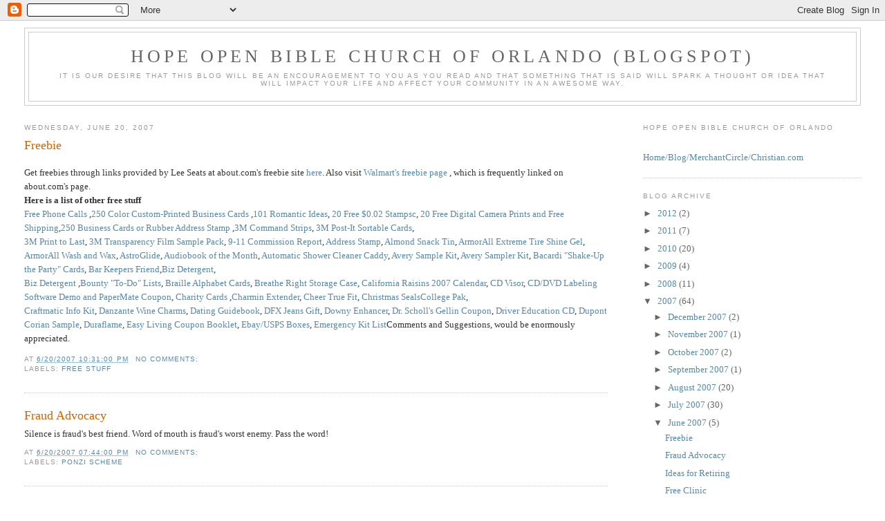

--- FILE ---
content_type: text/html; charset=UTF-8
request_url: https://hopeopenbible.blogspot.com/2007/06/
body_size: 13644
content:
<!DOCTYPE html>
<html dir='ltr'>
<head>
<link href='https://www.blogger.com/static/v1/widgets/2944754296-widget_css_bundle.css' rel='stylesheet' type='text/css'/>
<meta content='text/html; charset=UTF-8' http-equiv='Content-Type'/>
<meta content='blogger' name='generator'/>
<link href='https://hopeopenbible.blogspot.com/favicon.ico' rel='icon' type='image/x-icon'/>
<link href='http://hopeopenbible.blogspot.com/2007/06/' rel='canonical'/>
<link rel="alternate" type="application/atom+xml" title="Hope Open Bible Church of Orlando (Blogspot) - Atom" href="https://hopeopenbible.blogspot.com/feeds/posts/default" />
<link rel="alternate" type="application/rss+xml" title="Hope Open Bible Church of Orlando (Blogspot) - RSS" href="https://hopeopenbible.blogspot.com/feeds/posts/default?alt=rss" />
<link rel="service.post" type="application/atom+xml" title="Hope Open Bible Church of Orlando (Blogspot) - Atom" href="https://www.blogger.com/feeds/8907870079599618802/posts/default" />
<!--Can't find substitution for tag [blog.ieCssRetrofitLinks]-->
<meta content='http://hopeopenbible.blogspot.com/2007/06/' property='og:url'/>
<meta content='Hope Open Bible Church of Orlando (Blogspot)' property='og:title'/>
<meta content='It is our desire that this blog will be an encouragement to you as you read and that something that is said will spark a thought or idea that will impact your life and affect your community in an awesome way.' property='og:description'/>
<title>Hope Open Bible Church of Orlando (Blogspot): June 2007</title>
<style id='page-skin-1' type='text/css'><!--
/*
-----------------------------------------------
Blogger Template Style
Name:     Minima Stretch
Date:     26 Feb 2004
----------------------------------------------- */
/* Use this with templates/template-twocol.html */
body {
background:#ffffff;
margin:0;
color:#333333;
font:x-small Georgia Serif;
font-size/* */:/**/small;
font-size: /**/small;
text-align: center;
}
a:link {
color:#5588aa;
text-decoration:none;
}
a:visited {
color:#999999;
text-decoration:none;
}
a:hover {
color:#cc6600;
text-decoration:underline;
}
a img {
border-width:0;
}
/* Header
-----------------------------------------------
*/
#header-wrapper {
margin:0 2% 10px;
border:1px solid #cccccc;
}
#header {
margin: 5px;
border: 1px solid #cccccc;
text-align: center;
color:#666666;
}
#header-inner {
background-position: center;
margin-left: auto;
margin-right: auto;
}
#header h1 {
margin:5px 5px 0;
padding:15px 20px .25em;
line-height:1.2em;
text-transform:uppercase;
letter-spacing:.2em;
font: normal normal 200% Georgia, Serif;
}
#header a {
color:#666666;
text-decoration:none;
}
#header a:hover {
color:#666666;
}
#header .description {
margin:0 5px 5px;
padding:0 20px 15px;
text-transform:uppercase;
letter-spacing:.2em;
line-height: 1.4em;
font: normal normal 78% 'Trebuchet MS', Trebuchet, Arial, Verdana, Sans-serif;
color: #999999;
}
#header img {
margin-left: auto;
margin-right: auto;
}
/* Outer-Wrapper
----------------------------------------------- */
#outer-wrapper {
margin:0;
padding:10px;
text-align:left;
font: normal normal 100% Georgia, Serif;
}
#main-wrapper {
margin-left: 2%;
width: 67%;
float: left;
display: inline;       /* fix for doubling margin in IE */
word-wrap: break-word; /* fix for long text breaking sidebar float in IE */
overflow: hidden;      /* fix for long non-text content breaking IE sidebar float */
}
#sidebar-wrapper {
margin-right: 2%;
width: 25%;
float: right;
display: inline;       /* fix for doubling margin in IE */
word-wrap: break-word; /* fix for long text breaking sidebar float in IE */
overflow: hidden;      /* fix for long non-text content breaking IE sidebar float */
}
/* Headings
----------------------------------------------- */
h2 {
margin:1.5em 0 .75em;
font:normal normal 78% 'Trebuchet MS',Trebuchet,Arial,Verdana,Sans-serif;
line-height: 1.4em;
text-transform:uppercase;
letter-spacing:.2em;
color:#999999;
}
/* Posts
-----------------------------------------------
*/
h2.date-header {
margin:1.5em 0 .5em;
}
.post {
margin:.5em 0 1.5em;
border-bottom:1px dotted #cccccc;
padding-bottom:1.5em;
}
.post h3 {
margin:.25em 0 0;
padding:0 0 4px;
font-size:140%;
font-weight:normal;
line-height:1.4em;
color:#cc6600;
}
.post h3 a, .post h3 a:visited, .post h3 strong {
display:block;
text-decoration:none;
color:#cc6600;
font-weight:normal;
}
.post h3 strong, .post h3 a:hover {
color:#333333;
}
.post-body {
margin:0 0 .75em;
line-height:1.6em;
}
.post-body blockquote {
line-height:1.3em;
}
.post-footer {
margin: .75em 0;
color:#999999;
text-transform:uppercase;
letter-spacing:.1em;
font: normal normal 78% 'Trebuchet MS', Trebuchet, Arial, Verdana, Sans-serif;
line-height: 1.4em;
}
.comment-link {
margin-left:.6em;
}
.post img, table.tr-caption-container {
padding:4px;
border:1px solid #cccccc;
}
.tr-caption-container img {
border: none;
padding: 0;
}
.post blockquote {
margin:1em 20px;
}
.post blockquote p {
margin:.75em 0;
}
/* Comments
----------------------------------------------- */
#comments h4 {
margin:1em 0;
font-weight: bold;
line-height: 1.4em;
text-transform:uppercase;
letter-spacing:.2em;
color: #999999;
}
#comments-block {
margin:1em 0 1.5em;
line-height:1.6em;
}
#comments-block .comment-author {
margin:.5em 0;
}
#comments-block .comment-body {
margin:.25em 0 0;
}
#comments-block .comment-footer {
margin:-.25em 0 2em;
line-height: 1.4em;
text-transform:uppercase;
letter-spacing:.1em;
}
#comments-block .comment-body p {
margin:0 0 .75em;
}
.deleted-comment {
font-style:italic;
color:gray;
}
.feed-links {
clear: both;
line-height: 2.5em;
}
#blog-pager-newer-link {
float: left;
}
#blog-pager-older-link {
float: right;
}
#blog-pager {
text-align: center;
}
/* Sidebar Content
----------------------------------------------- */
.sidebar {
color: #666666;
line-height: 1.5em;
}
.sidebar ul {
list-style:none;
margin:0 0 0;
padding:0 0 0;
}
.sidebar li {
margin:0;
padding-top:0;
padding-right:0;
padding-bottom:.25em;
padding-left:15px;
text-indent:-15px;
line-height:1.5em;
}
.sidebar .widget, .main .widget {
border-bottom:1px dotted #cccccc;
margin:0 0 1.5em;
padding:0 0 1.5em;
}
.main .Blog {
border-bottom-width: 0;
}
/* Profile
----------------------------------------------- */
.profile-img {
float: left;
margin-top: 0;
margin-right: 5px;
margin-bottom: 5px;
margin-left: 0;
padding: 4px;
border: 1px solid #cccccc;
}
.profile-data {
margin:0;
text-transform:uppercase;
letter-spacing:.1em;
font: normal normal 78% 'Trebuchet MS', Trebuchet, Arial, Verdana, Sans-serif;
color: #999999;
font-weight: bold;
line-height: 1.6em;
}
.profile-datablock {
margin:.5em 0 .5em;
}
.profile-textblock {
margin: 0.5em 0;
line-height: 1.6em;
}
.profile-link {
font: normal normal 78% 'Trebuchet MS', Trebuchet, Arial, Verdana, Sans-serif;
text-transform: uppercase;
letter-spacing: .1em;
}
/* Footer
----------------------------------------------- */
#footer {
width:660px;
clear:both;
margin:0 auto;
padding-top:15px;
line-height: 1.6em;
text-transform:uppercase;
letter-spacing:.1em;
text-align: center;
}

--></style>
<link href='https://www.blogger.com/dyn-css/authorization.css?targetBlogID=8907870079599618802&amp;zx=7a0997a4-d048-4095-9444-15de5570b1a4' media='none' onload='if(media!=&#39;all&#39;)media=&#39;all&#39;' rel='stylesheet'/><noscript><link href='https://www.blogger.com/dyn-css/authorization.css?targetBlogID=8907870079599618802&amp;zx=7a0997a4-d048-4095-9444-15de5570b1a4' rel='stylesheet'/></noscript>
<meta name='google-adsense-platform-account' content='ca-host-pub-1556223355139109'/>
<meta name='google-adsense-platform-domain' content='blogspot.com'/>

</head>
<body>
<div class='navbar section' id='navbar'><div class='widget Navbar' data-version='1' id='Navbar1'><script type="text/javascript">
    function setAttributeOnload(object, attribute, val) {
      if(window.addEventListener) {
        window.addEventListener('load',
          function(){ object[attribute] = val; }, false);
      } else {
        window.attachEvent('onload', function(){ object[attribute] = val; });
      }
    }
  </script>
<div id="navbar-iframe-container"></div>
<script type="text/javascript" src="https://apis.google.com/js/platform.js"></script>
<script type="text/javascript">
      gapi.load("gapi.iframes:gapi.iframes.style.bubble", function() {
        if (gapi.iframes && gapi.iframes.getContext) {
          gapi.iframes.getContext().openChild({
              url: 'https://www.blogger.com/navbar/8907870079599618802?origin\x3dhttps://hopeopenbible.blogspot.com',
              where: document.getElementById("navbar-iframe-container"),
              id: "navbar-iframe"
          });
        }
      });
    </script><script type="text/javascript">
(function() {
var script = document.createElement('script');
script.type = 'text/javascript';
script.src = '//pagead2.googlesyndication.com/pagead/js/google_top_exp.js';
var head = document.getElementsByTagName('head')[0];
if (head) {
head.appendChild(script);
}})();
</script>
</div></div>
<div id='outer-wrapper'><div id='wrap2'>
<!-- skip links for text browsers -->
<span id='skiplinks' style='display:none;'>
<a href='#main'>skip to main </a> |
      <a href='#sidebar'>skip to sidebar</a>
</span>
<div id='header-wrapper'>
<div class='header section' id='header'><div class='widget Header' data-version='1' id='Header1'>
<div id='header-inner'>
<div class='titlewrapper'>
<h1 class='title'>
<a href='https://hopeopenbible.blogspot.com/'>
Hope Open Bible Church of Orlando (Blogspot)
</a>
</h1>
</div>
<div class='descriptionwrapper'>
<p class='description'><span>It is our desire that this blog will be an encouragement to you as you read and that something that is said will spark a thought or idea that will impact your life and affect your community in an awesome way.</span></p>
</div>
</div>
</div></div>
</div>
<div id='content-wrapper'>
<div id='crosscol-wrapper' style='text-align:center'>
<div class='crosscol no-items section' id='crosscol'></div>
</div>
<div id='main-wrapper'>
<div class='main section' id='main'><div class='widget Blog' data-version='1' id='Blog1'>
<div class='blog-posts hfeed'>

          <div class="date-outer">
        
<h2 class='date-header'><span>Wednesday, June 20, 2007</span></h2>

          <div class="date-posts">
        
<div class='post-outer'>
<div class='post hentry uncustomized-post-template' itemprop='blogPost' itemscope='itemscope' itemtype='http://schema.org/BlogPosting'>
<meta content='8907870079599618802' itemprop='blogId'/>
<meta content='5447272621333829174' itemprop='postId'/>
<a name='5447272621333829174'></a>
<h3 class='post-title entry-title' itemprop='name'>
<a href='http://www.weeklyfreebie.com/'>Freebie</a>
</h3>
<div class='post-header'>
<div class='post-header-line-1'></div>
</div>
<div class='post-body entry-content' id='post-body-5447272621333829174' itemprop='description articleBody'>
<p>Get freebies through links provided by Lee Seats at about.com's freebie site <a href="http://freebies.about.com/" target="_blank">here</a>. Also visit <a href="http://walmart.triaddigital.com/Free-Samples.aspx" target="_blank">Walmart's freebie page </a>, which is frequently linked on about.com's page.<br /><strong>Here is a list of other free stuff<br /></strong><a href="http://www.weeklyfreebie.com/cgi-bin/99/1214.cgi?dialpad">Free Phone Calls</a> ,<a href="http://www.weeklyfreebie.com/cgi-bin/01/0717.cgi?cards">250 Color Custom-Printed Business Cards</a> ,<a href="http://www.practicalromance.com/romantic101.htm">101 Romantic Ideas</a>, <a href="http://www.anrdoezrs.net/click-2206093-10394303">20 Free $0.02 Stampsc</a>, <a href="http://www.tkqlhce.com/click-1840723-10423225">20 Free Digital Camera Prints and Free Shipping</a>,<a href="http://www.dpbolvw.net/click-1840723-10287872">250 Business Cards or Rubber Address Stamp</a> ,<a href="http://solutions.3m.com/wps/portal/3M/en_US/Command/home/damage_free/register/">3M Command Strips</a>, <a href="http://www.weeklyfreebie.com/cgi-bin/06/0307.cgi?post">3M Post-It Sortable Cards</a>,<br /><a href="http://solutions.3m.com/wps/portal/3M/en_US/Meetings/Home/Solutions/Promotions/PrintToLast_Sample/">3M Print to Last</a>, <a href="http://solutions.3m.com/wps/portal/3M/en_US/Meetings/Home/Solutions/Promotions/SamplePack/">3M Transparency Film Sample Pack</a>, <a href="http://www.gpoaccess.gov/911/">9-11 Commission Report</a>, <a href="http://www.kqzyfj.com/click-1840723-1204542">Address Stamp</a>, <a href="http://www.gohands.com/almonds/">Almond Snack Tin</a>, <a href="http://www.aa-ownercenter.com/">ArmorAll Extreme Tire Shine Gel</a>, <a href="http://www.aa-ownercenter.com/index.php">ArmorAll Wash and Wax</a>, <a href="http://www.astroglide.com/SampleRequest.asp">AstroGlide</a>, <a href="http://click.linksynergy.com/fs-bin/click?id=iZpJeM*WVmY&amp;offerid=99239.10000017&amp;type=3&amp;subid=0">Audiobook of the Month</a>, <a href="http://www.automaticshowercleaner.com/coupon/06-11-sbasc/Default.aspx">Automatic Shower Cleaner Caddy</a>, <a href="http://www.printandmailcenter.com/samplekit.php">Avery Sample Kit</a>, <a href="http://www.weeklyfreebie.com/cgi-bin/05/0517.cgi?avery">Avery Sampler Kit</a>, <a href="http://bacardisilver.com/index.html">Bacardi "Shake-Up the Party" Cards</a>, <a href="http://www.barkeepersfriend.com/sample.html">Bar Keepers Friend</a>,<a href="http://www.bizisbetter.com/">Biz Detergent</a>,<br /><a href="http://www.bizisbetter.com/">Biz Detergent</a> ,<a href="http://www.bounty-towels.com/things_to_do/honeycreate.jsp">Bounty "To-Do" Lists</a>, <a href="http://www.nbp.org/ic/nbp/braille/cards.html">Braille Alphabet Cards</a>, <a href="http://clubz.breatheright.com/">Breathe Right Storage Case</a>, <a href="http://www.loveyourraisins.com/">California Raisins 2007 Calendar</a>, <a href="http://www.hktrafficpro.com/opt_in.asp">CD Visor</a>, <a href="http://click.linksynergy.com/fs-bin/click?id=iZpJeM*WVmY&amp;amp;amp;amp;offerid=96200.109435968&amp;type=10&amp;subid=">CD/DVD Labeling Software Demo and PaperMate Coupon</a>, <a href="http://www.charitycards.com/request.asp">Charity Cards</a> ,<a href="http://www.weeklyfreebie.com/cgi-bin/05/0301.cgi?charmin">Charmin Extender</a>, <a href="http://www.cheer.com/truefit/en_US/">Cheer True Fit</a>, <a href="http://www.weeklyfreebie.com/cgi-bin/04/0928.cgi?seals">Christmas Seals</a><a href="http://contests.collegebound.net/forms/register_form_ws.php">College Pak</a>,<br /><a href="http://ab.vcmedia.com/c/s=106333/c=99407/">Craftmatic Info Kit</a>, <a href="http://www.danzantewines.com/fakingitalian/">Danzante Wine Charms</a>, <a href="http://www.togetherdating.com/frebok.html">Dating Guidebook</a>, <a href="http://www.weeklyfreebie.com/cgi-bin/00/1010.cgi?gift">DFX Jeans Gift</a>, <a href="http://www.startsampling.com/sm/downy/captureAddress.iphtml?item=380&amp;source=familycircle1">Downy Enhancer</a>, <a href="http://www.gellin.com/">Dr. Scholl's Gellin Coupon</a>, <a href="http://www.countryfinancial.com/SiteController?url=/learningCenter/safety/justForTeens/autoSkid/moreForEducators">Driver Education CD</a>, <a href="http://www.corian.com/corian/a/en/h/Learn/Request/sample_inquiry.html">Dupont Corian Sample</a>, <a href="http://www.apfco.com/promos/w1023/">Duraflame</a>, <a href="http://startsampling.com/sm/19781/captureAddress.iphtml?item=19781">Easy Living Coupon Booklet</a>, <a href="http://ebaysupplies.usps.com/">Ebay/USPS Boxes</a>, <a href="http://www.weeklyfreebie.com/cgi-bin/05/0621.cgi?kit">Emergency Kit List</a>Comments and Suggestions, would be enormously appreciated.</p>
<div style='clear: both;'></div>
</div>
<div class='post-footer'>
<div class='post-footer-line post-footer-line-1'>
<span class='post-author vcard'>
</span>
<span class='post-timestamp'>
at
<meta content='http://hopeopenbible.blogspot.com/2007/06/freebie.html' itemprop='url'/>
<a class='timestamp-link' href='https://hopeopenbible.blogspot.com/2007/06/freebie.html' rel='bookmark' title='permanent link'><abbr class='published' itemprop='datePublished' title='2007-06-20T22:31:00-04:00'>6/20/2007 10:31:00 PM</abbr></a>
</span>
<span class='post-comment-link'>
<a class='comment-link' href='https://www.blogger.com/comment/fullpage/post/8907870079599618802/5447272621333829174' onclick='javascript:window.open(this.href, "bloggerPopup", "toolbar=0,location=0,statusbar=1,menubar=0,scrollbars=yes,width=640,height=500"); return false;'>
No comments:
  </a>
</span>
<span class='post-icons'>
<span class='item-control blog-admin pid-845285692'>
<a href='https://www.blogger.com/post-edit.g?blogID=8907870079599618802&postID=5447272621333829174&from=pencil' title='Edit Post'>
<img alt='' class='icon-action' height='18' src='https://resources.blogblog.com/img/icon18_edit_allbkg.gif' width='18'/>
</a>
</span>
</span>
<div class='post-share-buttons goog-inline-block'>
</div>
</div>
<div class='post-footer-line post-footer-line-2'>
<span class='post-labels'>
Labels:
<a href='https://hopeopenbible.blogspot.com/search/label/Free%20Stuff' rel='tag'>Free Stuff</a>
</span>
</div>
<div class='post-footer-line post-footer-line-3'>
<span class='post-location'>
</span>
</div>
</div>
</div>
</div>
<div class='post-outer'>
<div class='post hentry uncustomized-post-template' itemprop='blogPost' itemscope='itemscope' itemtype='http://schema.org/BlogPosting'>
<meta content='8907870079599618802' itemprop='blogId'/>
<meta content='7972828499379332566' itemprop='postId'/>
<a name='7972828499379332566'></a>
<h3 class='post-title entry-title' itemprop='name'>
<a href='http://www.fraudaid.com'>Fraud Advocacy</a>
</h3>
<div class='post-header'>
<div class='post-header-line-1'></div>
</div>
<div class='post-body entry-content' id='post-body-7972828499379332566' itemprop='description articleBody'>
Silence is fraud's best friend. Word of mouth is fraud's worst enemy. Pass the word!
<div style='clear: both;'></div>
</div>
<div class='post-footer'>
<div class='post-footer-line post-footer-line-1'>
<span class='post-author vcard'>
</span>
<span class='post-timestamp'>
at
<meta content='http://hopeopenbible.blogspot.com/2007/06/fraud-advocacy.html' itemprop='url'/>
<a class='timestamp-link' href='https://hopeopenbible.blogspot.com/2007/06/fraud-advocacy.html' rel='bookmark' title='permanent link'><abbr class='published' itemprop='datePublished' title='2007-06-20T19:44:00-04:00'>6/20/2007 07:44:00 PM</abbr></a>
</span>
<span class='post-comment-link'>
<a class='comment-link' href='https://www.blogger.com/comment/fullpage/post/8907870079599618802/7972828499379332566' onclick='javascript:window.open(this.href, "bloggerPopup", "toolbar=0,location=0,statusbar=1,menubar=0,scrollbars=yes,width=640,height=500"); return false;'>
No comments:
  </a>
</span>
<span class='post-icons'>
<span class='item-control blog-admin pid-845285692'>
<a href='https://www.blogger.com/post-edit.g?blogID=8907870079599618802&postID=7972828499379332566&from=pencil' title='Edit Post'>
<img alt='' class='icon-action' height='18' src='https://resources.blogblog.com/img/icon18_edit_allbkg.gif' width='18'/>
</a>
</span>
</span>
<div class='post-share-buttons goog-inline-block'>
</div>
</div>
<div class='post-footer-line post-footer-line-2'>
<span class='post-labels'>
Labels:
<a href='https://hopeopenbible.blogspot.com/search/label/Ponzi%20Scheme' rel='tag'>Ponzi Scheme</a>
</span>
</div>
<div class='post-footer-line post-footer-line-3'>
<span class='post-location'>
</span>
</div>
</div>
</div>
</div>
<div class='post-outer'>
<div class='post hentry uncustomized-post-template' itemprop='blogPost' itemscope='itemscope' itemtype='http://schema.org/BlogPosting'>
<meta content='8907870079599618802' itemprop='blogId'/>
<meta content='2136767056767829394' itemprop='postId'/>
<a name='2136767056767829394'></a>
<h3 class='post-title entry-title' itemprop='name'>
<a href='http://www.early-retirement.org'>Ideas for Retiring</a>
</h3>
<div class='post-header'>
<div class='post-header-line-1'></div>
</div>
<div class='post-body entry-content' id='post-body-2136767056767829394' itemprop='description articleBody'>
America is on the verge of a retirement revolution. The oldest of the baby-boomers -- the 76 million Americans born between 1946 and 1964 -- are turning 59&#189;, the magic milestone when they can start tapping their retirement accounts penalty-free. In just three more years, the same advance team will be eligible to take early benefits from social security.But just because they can pack it in doesn't mean that they should. In case you've missed the great national debate, social security alone can't guarantee you a smooth transition to living without a salary.The stark reality is that to live comfortably in retirement -- whatever that means to you -- you must have your own resources. And given longer life expectancies, your savings may have to last 20 years or more. Don't just sit around and wait for benefits. Let us discuss the steps we can take to ensure a comfortable retirement.
<div style='clear: both;'></div>
</div>
<div class='post-footer'>
<div class='post-footer-line post-footer-line-1'>
<span class='post-author vcard'>
</span>
<span class='post-timestamp'>
at
<meta content='http://hopeopenbible.blogspot.com/2007/06/ideas-for-retiring.html' itemprop='url'/>
<a class='timestamp-link' href='https://hopeopenbible.blogspot.com/2007/06/ideas-for-retiring.html' rel='bookmark' title='permanent link'><abbr class='published' itemprop='datePublished' title='2007-06-20T09:21:00-04:00'>6/20/2007 09:21:00 AM</abbr></a>
</span>
<span class='post-comment-link'>
<a class='comment-link' href='https://www.blogger.com/comment/fullpage/post/8907870079599618802/2136767056767829394' onclick='javascript:window.open(this.href, "bloggerPopup", "toolbar=0,location=0,statusbar=1,menubar=0,scrollbars=yes,width=640,height=500"); return false;'>
1 comment:
  </a>
</span>
<span class='post-icons'>
<span class='item-control blog-admin pid-845285692'>
<a href='https://www.blogger.com/post-edit.g?blogID=8907870079599618802&postID=2136767056767829394&from=pencil' title='Edit Post'>
<img alt='' class='icon-action' height='18' src='https://resources.blogblog.com/img/icon18_edit_allbkg.gif' width='18'/>
</a>
</span>
</span>
<div class='post-share-buttons goog-inline-block'>
</div>
</div>
<div class='post-footer-line post-footer-line-2'>
<span class='post-labels'>
Labels:
<a href='https://hopeopenbible.blogspot.com/search/label/Financial' rel='tag'>Financial</a>
</span>
</div>
<div class='post-footer-line post-footer-line-3'>
<span class='post-location'>
</span>
</div>
</div>
</div>
</div>

          </div></div>
        

          <div class="date-outer">
        
<h2 class='date-header'><span>Thursday, June 7, 2007</span></h2>

          <div class="date-posts">
        
<div class='post-outer'>
<div class='post hentry uncustomized-post-template' itemprop='blogPost' itemscope='itemscope' itemtype='http://schema.org/BlogPosting'>
<meta content='8907870079599618802' itemprop='blogId'/>
<meta content='6154972851991916150' itemprop='postId'/>
<a name='6154972851991916150'></a>
<h3 class='post-title entry-title' itemprop='name'>
<a href='http://medkind.com/Scripts/Modules/Module6/A1.idc?Code=1004&NewCode=383...'>Free Clinic</a>
</h3>
<div class='post-header'>
<div class='post-header-line-1'></div>
</div>
<div class='post-body entry-content' id='post-body-6154972851991916150' itemprop='description articleBody'>
Thinking About Health Insurance Choices? Can't afford health insurance right now?<br /><br /><div align="left"><strong>Low- and no-cost health care.</strong><strong><br /></strong></div>Here are some of the resources available for various kinds of treatment.<br /><br /><strong>Medical:</strong> <a href="http://www.insurekidsnow.gov/">Insure Kids Now!</a>, <a href="http://www.cms.hhs.gov/">Centers for Medicare and Medicaid Services</a>, <a href="http://www.freeclinic.net/">Free Clinic Foundation of America</a>, <a href="http://www.ask.hrsa.gov/pc/">Bureau of Primary Health Care</a>. <a href="http://www.plannedparenthood.org/">Planned Parenthood Federation of America</a>, <a href="http://www.needymeds.com/">Needy Meds</a>, <a href="https://www.pparx.org/Intro.php">Partnership for Prescription Assistance Program</a>.<br /><strong>Vision:</strong> <a href="http://www.lionsclubs.org/EN/index.shtml" onclick="return Msn.Navigation.OpenNew(this)">Lions Club International</a> is famous for its charity eye-care campaigns, which provide free screenings and recycled glasses. If you have a low-wage job but no vision coverage, the <a href="http://www.aoa.org/x1061.xml" onclick="return Msn.Navigation.OpenNew(this)">American Optometric Association</a> may be able to hook you up with a volunteer doctor of optometry for a free exam. If you're 65 or over, the American Academy of Ophthalmology may be able to provide exams and treatment through its EyeCare America foundation at (800) 222-EYES.<br /><strong>Dental:</strong> If going to the dentist terrifies you, the idea of going to a rookie dentist probably isn't going to put you any more at ease. But dental schools provide inexpensive and well-supervised treatment. To find the one nearest you, visit the <a href="http://www.nidcr.nih.gov/" onclick="return Msn.Navigation.OpenNew(this)">National Institute of Dental and Craniofacial Research</a>.<br />Some of the free clinics provide dental services, and you can check out <a href="http://www.toothwoman.net/intro.html" onclick="return Msn.Navigation.OpenNew(this)">Toothwoman.net</a> for more links to low-cost dental providers.<br /><strong>Emergency care:</strong> If you're facing a life-threatening situation, hospital emergency rooms are required to evaluate and stabilize you before asking about your ability to pay. A very limited number of hospitals are required to provide such care for free if you're poor, but the vast majority can bill you (and may hound you aggressively with collection agencies).
<div style='clear: both;'></div>
</div>
<div class='post-footer'>
<div class='post-footer-line post-footer-line-1'>
<span class='post-author vcard'>
</span>
<span class='post-timestamp'>
at
<meta content='http://hopeopenbible.blogspot.com/2007/06/link-to-national-free-clinic-directory.html' itemprop='url'/>
<a class='timestamp-link' href='https://hopeopenbible.blogspot.com/2007/06/link-to-national-free-clinic-directory.html' rel='bookmark' title='permanent link'><abbr class='published' itemprop='datePublished' title='2007-06-07T12:27:00-04:00'>6/07/2007 12:27:00 PM</abbr></a>
</span>
<span class='post-comment-link'>
<a class='comment-link' href='https://www.blogger.com/comment/fullpage/post/8907870079599618802/6154972851991916150' onclick='javascript:window.open(this.href, "bloggerPopup", "toolbar=0,location=0,statusbar=1,menubar=0,scrollbars=yes,width=640,height=500"); return false;'>
No comments:
  </a>
</span>
<span class='post-icons'>
<span class='item-control blog-admin pid-845285692'>
<a href='https://www.blogger.com/post-edit.g?blogID=8907870079599618802&postID=6154972851991916150&from=pencil' title='Edit Post'>
<img alt='' class='icon-action' height='18' src='https://resources.blogblog.com/img/icon18_edit_allbkg.gif' width='18'/>
</a>
</span>
</span>
<div class='post-share-buttons goog-inline-block'>
</div>
</div>
<div class='post-footer-line post-footer-line-2'>
<span class='post-labels'>
Labels:
<a href='https://hopeopenbible.blogspot.com/search/label/Free%20Stuff' rel='tag'>Free Stuff</a>
</span>
</div>
<div class='post-footer-line post-footer-line-3'>
<span class='post-location'>
</span>
</div>
</div>
</div>
</div>

          </div></div>
        

          <div class="date-outer">
        
<h2 class='date-header'><span>Friday, June 1, 2007</span></h2>

          <div class="date-posts">
        
<div class='post-outer'>
<div class='post hentry uncustomized-post-template' itemprop='blogPost' itemscope='itemscope' itemtype='http://schema.org/BlogPosting'>
<meta content='8907870079599618802' itemprop='blogId'/>
<meta content='8107158902155207872' itemprop='postId'/>
<a name='8107158902155207872'></a>
<h3 class='post-title entry-title' itemprop='name'>
<a href='https://hopeopenbible.blogspot.com/2007/06/money-matters.html'>Money Matters</a>
</h3>
<div class='post-header'>
<div class='post-header-line-1'></div>
</div>
<div class='post-body entry-content' id='post-body-8107158902155207872' itemprop='description articleBody'>
<strong>Creating Abundance</strong><br /><p>Are you experiencing one or more of the following:</p><ul><li>Unclear goals or trouble getting in touch with what you want in your life?</li><li>Difficulties earning and/or maintaining a good and consistent income?</li><li>Money owing on credit cards, mobile phones or to retail stores?</li><li>Problems paying your bills and/or outstanding debt?</li><li>No earning, spending or savings plan in place?</li></ul><p><strong>Working as a group will help us focus on the following:</strong></p><ul><li>Establish realistic and motivating financial and life goals.</li><li>Ascertain a supportive level of income.</li><li>Preparing a cash flow statement.</li><li>Identifying how to reduce and control spending, consumer debt &amp; those "must haves."</li><li>Put in place a consistent savings plan.</li><li>Understand your money habits.</li></ul><p>Our supportive environment can initiate and facilitate great changes as we share our ideas and experiences in this community.</p>
<div style='clear: both;'></div>
</div>
<div class='post-footer'>
<div class='post-footer-line post-footer-line-1'>
<span class='post-author vcard'>
</span>
<span class='post-timestamp'>
at
<meta content='http://hopeopenbible.blogspot.com/2007/06/money-matters.html' itemprop='url'/>
<a class='timestamp-link' href='https://hopeopenbible.blogspot.com/2007/06/money-matters.html' rel='bookmark' title='permanent link'><abbr class='published' itemprop='datePublished' title='2007-06-01T22:59:00-04:00'>6/01/2007 10:59:00 PM</abbr></a>
</span>
<span class='post-comment-link'>
<a class='comment-link' href='https://www.blogger.com/comment/fullpage/post/8907870079599618802/8107158902155207872' onclick='javascript:window.open(this.href, "bloggerPopup", "toolbar=0,location=0,statusbar=1,menubar=0,scrollbars=yes,width=640,height=500"); return false;'>
2 comments:
  </a>
</span>
<span class='post-icons'>
<span class='item-control blog-admin pid-845285692'>
<a href='https://www.blogger.com/post-edit.g?blogID=8907870079599618802&postID=8107158902155207872&from=pencil' title='Edit Post'>
<img alt='' class='icon-action' height='18' src='https://resources.blogblog.com/img/icon18_edit_allbkg.gif' width='18'/>
</a>
</span>
</span>
<div class='post-share-buttons goog-inline-block'>
</div>
</div>
<div class='post-footer-line post-footer-line-2'>
<span class='post-labels'>
Labels:
<a href='https://hopeopenbible.blogspot.com/search/label/Financial' rel='tag'>Financial</a>
</span>
</div>
<div class='post-footer-line post-footer-line-3'>
<span class='post-location'>
</span>
</div>
</div>
</div>
</div>

        </div></div>
      
</div>
<div class='blog-pager' id='blog-pager'>
<span id='blog-pager-newer-link'>
<a class='blog-pager-newer-link' href='https://hopeopenbible.blogspot.com/search?updated-max=2007-07-08T16:35:00-04:00&amp;max-results=2&amp;reverse-paginate=true' id='Blog1_blog-pager-newer-link' title='Newer Posts'>Newer Posts</a>
</span>
<span id='blog-pager-older-link'>
<a class='blog-pager-older-link' href='https://hopeopenbible.blogspot.com/search?updated-max=2007-06-01T22:59:00-04:00&amp;max-results=2' id='Blog1_blog-pager-older-link' title='Older Posts'>Older Posts</a>
</span>
<a class='home-link' href='https://hopeopenbible.blogspot.com/'>Home</a>
</div>
<div class='clear'></div>
<div class='blog-feeds'>
<div class='feed-links'>
Subscribe to:
<a class='feed-link' href='https://hopeopenbible.blogspot.com/feeds/posts/default' target='_blank' type='application/atom+xml'>Comments (Atom)</a>
</div>
</div>
</div><div class='widget HTML' data-version='1' id='HTML22'>
<div class='widget-content'>
<!--************CODE GEOMAP************-->
<script src="//geoloc5.geovisite.com:82/private/geomap.js?compte=663035108726" type="text/javascript"></script>
<noscript>
<a href="http://www.geovisite.com/zoom.php?compte=663035108726" target="_blank"><img border="0" alt="free counter" src="https://lh3.googleusercontent.com/blogger_img_proxy/AEn0k_uZy5cg2M8k_lBZ4ty9EnKOC4kkqAT62HlYijUM0qwMxDX-KcaSEmQphT8DsvfwIC8VhELFBQ4-znk6NQaZl6aBIBtuatLc22Xuw8uPinRRvxqz-2GLQ-mw2qCMQewWhtYWwdHFlyYzvDc=s0-d"></a><br/>
<a href="http://www.geovisite.com/en/">free counter</a>
</noscript>
<!--************END CODE GEOMAP************-->
</div>
<div class='clear'></div>
</div><div class='widget Text' data-version='1' id='Text2'>
<h2 class='title'>Never miss breaking news from us again</h2>
<div class='widget-content'>
Would you like an easy, simple and fast way to stay connected to us? Now you can receive news updates, special offers and more through the new Hope Open Bible Church of Orlando toolbar.<br /><br />Never miss breaking news from us again. The scrollbar will bring you the latest news, conference info and special offers. One click on the toolbar brings you the latest broadcasts.<br /><br />Find what you want fast. Search the web directly from your Hope Open Bible of Orlando toolbar.<br /><br />Help raise money for Hope Open Bible Church of Orlando. Every time you search the web using the Yahoo search engine on the toolbar and click on a sponsored link, you&#8217;re raising money for the ministry.<br /><br />How does the fund-raising work? Companies pay to advertise on Yahoo through the sponsored links. Every time someone clicks on a sponsored link, the advertiser pays a small fee. And part of that small fee goes to Hope Open Bible Church of Orlando.<br />Below you can <a href="http://www.benefitbar.com/benefitbar/subscribe/toolbar.php?toolbarId=8636" target="_blank">download Hope Open Bible Church of Orlando toolbar </a>completely free for Internet Explorer or Firefox. Step-by-step instructions included.<br /><br /><a href="http://www.benefitbar.com/benefitbar/subscribe/toolbar.php?toolbarId=8636" target="_blank">http://www.benefitbar.com/benefitbar/subscribe/toolbar.php?toolbarId=8636</a><br /><br />
</div>
<div class='clear'></div>
</div><div class='widget Text' data-version='1' id='Text3'>
<div class='widget-content'>
<em>The content of this Blog is not officially endorsed by Hope Open Bible of Orlando Inc., or the Blog Editors. Names/places/events may have been altered to protect the privacy of people written about and to maintain confidentiality. This Blog does not represent the opinions of Open Bible Churches as a whole. Any concerns regarding the materials in this Blog should be directed to the respective authors or in the case of anonymous posts to the Blog moderators. Please notify the Blog moderators if you suspect copyright infringement has taken place anywhere on the Blog. This Blog does not endorse any author, website, or product mentioned in any articles. Articles published are not meant to be used for legal, medical, financial or any other type of advice. All articles are for informational purposes only.</em><br/>
</div>
<div class='clear'></div>
</div></div>
</div>
<div id='sidebar-wrapper'>
<div class='sidebar section' id='sidebar'><div class='widget Text' data-version='1' id='Text1'>
<h2 class='title'>Hope Open Bible Church of Orlando</h2>
<div class='widget-content'>
<br/><table class="n_menu_1" border="0" cellpadding="0" cellspacing="0"><tbody><tr><td class="n_item n_on n_1 tab_on"><a href="http://www.hopeopenbible.net/" class="n_l">Home</a> </td> <td class="n_item n_off n_1 tab_off"><nobr> <a href="http://www.hopeopenbible.net/Pastor.dsp" class="n_l">/</a> </nobr></td> <td class="n_item n_off n_1 tab_off"><nobr>  </nobr></td> <td class="n_item n_off n_1 tab_off"><nobr> <a href="http://hopeopenbible.blogspot.com/" class="n_l">Blog/</a> </nobr></td> <td class="n_item n_off n_1 tab_off"><nobr> <a href="http://www.merchantcircle.com/business/Hope.Open.Bible.Church.of.Orlando.Inc..407-374-8678" class="n_l">MerchantCircle</a> </nobr></td> <td class="n_item n_off n_1 tab_off"><nobr> <a href="http://www.hisholyspace.com/view_profile.php?member_id=30472" class="n_l">/Christian.com</a> </nobr></td></tr></tbody></table>
</div>
<div class='clear'></div>
</div><div class='widget BlogArchive' data-version='1' id='BlogArchive1'>
<h2>Blog Archive</h2>
<div class='widget-content'>
<div id='ArchiveList'>
<div id='BlogArchive1_ArchiveList'>
<ul class='hierarchy'>
<li class='archivedate collapsed'>
<a class='toggle' href='javascript:void(0)'>
<span class='zippy'>

        &#9658;&#160;
      
</span>
</a>
<a class='post-count-link' href='https://hopeopenbible.blogspot.com/2012/'>
2012
</a>
<span class='post-count' dir='ltr'>(2)</span>
<ul class='hierarchy'>
<li class='archivedate collapsed'>
<a class='toggle' href='javascript:void(0)'>
<span class='zippy'>

        &#9658;&#160;
      
</span>
</a>
<a class='post-count-link' href='https://hopeopenbible.blogspot.com/2012/05/'>
May 2012
</a>
<span class='post-count' dir='ltr'>(1)</span>
</li>
</ul>
<ul class='hierarchy'>
<li class='archivedate collapsed'>
<a class='toggle' href='javascript:void(0)'>
<span class='zippy'>

        &#9658;&#160;
      
</span>
</a>
<a class='post-count-link' href='https://hopeopenbible.blogspot.com/2012/04/'>
April 2012
</a>
<span class='post-count' dir='ltr'>(1)</span>
</li>
</ul>
</li>
</ul>
<ul class='hierarchy'>
<li class='archivedate collapsed'>
<a class='toggle' href='javascript:void(0)'>
<span class='zippy'>

        &#9658;&#160;
      
</span>
</a>
<a class='post-count-link' href='https://hopeopenbible.blogspot.com/2011/'>
2011
</a>
<span class='post-count' dir='ltr'>(7)</span>
<ul class='hierarchy'>
<li class='archivedate collapsed'>
<a class='toggle' href='javascript:void(0)'>
<span class='zippy'>

        &#9658;&#160;
      
</span>
</a>
<a class='post-count-link' href='https://hopeopenbible.blogspot.com/2011/11/'>
November 2011
</a>
<span class='post-count' dir='ltr'>(2)</span>
</li>
</ul>
<ul class='hierarchy'>
<li class='archivedate collapsed'>
<a class='toggle' href='javascript:void(0)'>
<span class='zippy'>

        &#9658;&#160;
      
</span>
</a>
<a class='post-count-link' href='https://hopeopenbible.blogspot.com/2011/06/'>
June 2011
</a>
<span class='post-count' dir='ltr'>(1)</span>
</li>
</ul>
<ul class='hierarchy'>
<li class='archivedate collapsed'>
<a class='toggle' href='javascript:void(0)'>
<span class='zippy'>

        &#9658;&#160;
      
</span>
</a>
<a class='post-count-link' href='https://hopeopenbible.blogspot.com/2011/04/'>
April 2011
</a>
<span class='post-count' dir='ltr'>(1)</span>
</li>
</ul>
<ul class='hierarchy'>
<li class='archivedate collapsed'>
<a class='toggle' href='javascript:void(0)'>
<span class='zippy'>

        &#9658;&#160;
      
</span>
</a>
<a class='post-count-link' href='https://hopeopenbible.blogspot.com/2011/03/'>
March 2011
</a>
<span class='post-count' dir='ltr'>(1)</span>
</li>
</ul>
<ul class='hierarchy'>
<li class='archivedate collapsed'>
<a class='toggle' href='javascript:void(0)'>
<span class='zippy'>

        &#9658;&#160;
      
</span>
</a>
<a class='post-count-link' href='https://hopeopenbible.blogspot.com/2011/02/'>
February 2011
</a>
<span class='post-count' dir='ltr'>(1)</span>
</li>
</ul>
<ul class='hierarchy'>
<li class='archivedate collapsed'>
<a class='toggle' href='javascript:void(0)'>
<span class='zippy'>

        &#9658;&#160;
      
</span>
</a>
<a class='post-count-link' href='https://hopeopenbible.blogspot.com/2011/01/'>
January 2011
</a>
<span class='post-count' dir='ltr'>(1)</span>
</li>
</ul>
</li>
</ul>
<ul class='hierarchy'>
<li class='archivedate collapsed'>
<a class='toggle' href='javascript:void(0)'>
<span class='zippy'>

        &#9658;&#160;
      
</span>
</a>
<a class='post-count-link' href='https://hopeopenbible.blogspot.com/2010/'>
2010
</a>
<span class='post-count' dir='ltr'>(20)</span>
<ul class='hierarchy'>
<li class='archivedate collapsed'>
<a class='toggle' href='javascript:void(0)'>
<span class='zippy'>

        &#9658;&#160;
      
</span>
</a>
<a class='post-count-link' href='https://hopeopenbible.blogspot.com/2010/12/'>
December 2010
</a>
<span class='post-count' dir='ltr'>(2)</span>
</li>
</ul>
<ul class='hierarchy'>
<li class='archivedate collapsed'>
<a class='toggle' href='javascript:void(0)'>
<span class='zippy'>

        &#9658;&#160;
      
</span>
</a>
<a class='post-count-link' href='https://hopeopenbible.blogspot.com/2010/11/'>
November 2010
</a>
<span class='post-count' dir='ltr'>(4)</span>
</li>
</ul>
<ul class='hierarchy'>
<li class='archivedate collapsed'>
<a class='toggle' href='javascript:void(0)'>
<span class='zippy'>

        &#9658;&#160;
      
</span>
</a>
<a class='post-count-link' href='https://hopeopenbible.blogspot.com/2010/10/'>
October 2010
</a>
<span class='post-count' dir='ltr'>(5)</span>
</li>
</ul>
<ul class='hierarchy'>
<li class='archivedate collapsed'>
<a class='toggle' href='javascript:void(0)'>
<span class='zippy'>

        &#9658;&#160;
      
</span>
</a>
<a class='post-count-link' href='https://hopeopenbible.blogspot.com/2010/09/'>
September 2010
</a>
<span class='post-count' dir='ltr'>(2)</span>
</li>
</ul>
<ul class='hierarchy'>
<li class='archivedate collapsed'>
<a class='toggle' href='javascript:void(0)'>
<span class='zippy'>

        &#9658;&#160;
      
</span>
</a>
<a class='post-count-link' href='https://hopeopenbible.blogspot.com/2010/08/'>
August 2010
</a>
<span class='post-count' dir='ltr'>(1)</span>
</li>
</ul>
<ul class='hierarchy'>
<li class='archivedate collapsed'>
<a class='toggle' href='javascript:void(0)'>
<span class='zippy'>

        &#9658;&#160;
      
</span>
</a>
<a class='post-count-link' href='https://hopeopenbible.blogspot.com/2010/06/'>
June 2010
</a>
<span class='post-count' dir='ltr'>(1)</span>
</li>
</ul>
<ul class='hierarchy'>
<li class='archivedate collapsed'>
<a class='toggle' href='javascript:void(0)'>
<span class='zippy'>

        &#9658;&#160;
      
</span>
</a>
<a class='post-count-link' href='https://hopeopenbible.blogspot.com/2010/05/'>
May 2010
</a>
<span class='post-count' dir='ltr'>(2)</span>
</li>
</ul>
<ul class='hierarchy'>
<li class='archivedate collapsed'>
<a class='toggle' href='javascript:void(0)'>
<span class='zippy'>

        &#9658;&#160;
      
</span>
</a>
<a class='post-count-link' href='https://hopeopenbible.blogspot.com/2010/04/'>
April 2010
</a>
<span class='post-count' dir='ltr'>(1)</span>
</li>
</ul>
<ul class='hierarchy'>
<li class='archivedate collapsed'>
<a class='toggle' href='javascript:void(0)'>
<span class='zippy'>

        &#9658;&#160;
      
</span>
</a>
<a class='post-count-link' href='https://hopeopenbible.blogspot.com/2010/03/'>
March 2010
</a>
<span class='post-count' dir='ltr'>(1)</span>
</li>
</ul>
<ul class='hierarchy'>
<li class='archivedate collapsed'>
<a class='toggle' href='javascript:void(0)'>
<span class='zippy'>

        &#9658;&#160;
      
</span>
</a>
<a class='post-count-link' href='https://hopeopenbible.blogspot.com/2010/02/'>
February 2010
</a>
<span class='post-count' dir='ltr'>(1)</span>
</li>
</ul>
</li>
</ul>
<ul class='hierarchy'>
<li class='archivedate collapsed'>
<a class='toggle' href='javascript:void(0)'>
<span class='zippy'>

        &#9658;&#160;
      
</span>
</a>
<a class='post-count-link' href='https://hopeopenbible.blogspot.com/2009/'>
2009
</a>
<span class='post-count' dir='ltr'>(4)</span>
<ul class='hierarchy'>
<li class='archivedate collapsed'>
<a class='toggle' href='javascript:void(0)'>
<span class='zippy'>

        &#9658;&#160;
      
</span>
</a>
<a class='post-count-link' href='https://hopeopenbible.blogspot.com/2009/07/'>
July 2009
</a>
<span class='post-count' dir='ltr'>(1)</span>
</li>
</ul>
<ul class='hierarchy'>
<li class='archivedate collapsed'>
<a class='toggle' href='javascript:void(0)'>
<span class='zippy'>

        &#9658;&#160;
      
</span>
</a>
<a class='post-count-link' href='https://hopeopenbible.blogspot.com/2009/06/'>
June 2009
</a>
<span class='post-count' dir='ltr'>(1)</span>
</li>
</ul>
<ul class='hierarchy'>
<li class='archivedate collapsed'>
<a class='toggle' href='javascript:void(0)'>
<span class='zippy'>

        &#9658;&#160;
      
</span>
</a>
<a class='post-count-link' href='https://hopeopenbible.blogspot.com/2009/05/'>
May 2009
</a>
<span class='post-count' dir='ltr'>(1)</span>
</li>
</ul>
<ul class='hierarchy'>
<li class='archivedate collapsed'>
<a class='toggle' href='javascript:void(0)'>
<span class='zippy'>

        &#9658;&#160;
      
</span>
</a>
<a class='post-count-link' href='https://hopeopenbible.blogspot.com/2009/01/'>
January 2009
</a>
<span class='post-count' dir='ltr'>(1)</span>
</li>
</ul>
</li>
</ul>
<ul class='hierarchy'>
<li class='archivedate collapsed'>
<a class='toggle' href='javascript:void(0)'>
<span class='zippy'>

        &#9658;&#160;
      
</span>
</a>
<a class='post-count-link' href='https://hopeopenbible.blogspot.com/2008/'>
2008
</a>
<span class='post-count' dir='ltr'>(11)</span>
<ul class='hierarchy'>
<li class='archivedate collapsed'>
<a class='toggle' href='javascript:void(0)'>
<span class='zippy'>

        &#9658;&#160;
      
</span>
</a>
<a class='post-count-link' href='https://hopeopenbible.blogspot.com/2008/12/'>
December 2008
</a>
<span class='post-count' dir='ltr'>(1)</span>
</li>
</ul>
<ul class='hierarchy'>
<li class='archivedate collapsed'>
<a class='toggle' href='javascript:void(0)'>
<span class='zippy'>

        &#9658;&#160;
      
</span>
</a>
<a class='post-count-link' href='https://hopeopenbible.blogspot.com/2008/11/'>
November 2008
</a>
<span class='post-count' dir='ltr'>(1)</span>
</li>
</ul>
<ul class='hierarchy'>
<li class='archivedate collapsed'>
<a class='toggle' href='javascript:void(0)'>
<span class='zippy'>

        &#9658;&#160;
      
</span>
</a>
<a class='post-count-link' href='https://hopeopenbible.blogspot.com/2008/09/'>
September 2008
</a>
<span class='post-count' dir='ltr'>(2)</span>
</li>
</ul>
<ul class='hierarchy'>
<li class='archivedate collapsed'>
<a class='toggle' href='javascript:void(0)'>
<span class='zippy'>

        &#9658;&#160;
      
</span>
</a>
<a class='post-count-link' href='https://hopeopenbible.blogspot.com/2008/07/'>
July 2008
</a>
<span class='post-count' dir='ltr'>(1)</span>
</li>
</ul>
<ul class='hierarchy'>
<li class='archivedate collapsed'>
<a class='toggle' href='javascript:void(0)'>
<span class='zippy'>

        &#9658;&#160;
      
</span>
</a>
<a class='post-count-link' href='https://hopeopenbible.blogspot.com/2008/06/'>
June 2008
</a>
<span class='post-count' dir='ltr'>(1)</span>
</li>
</ul>
<ul class='hierarchy'>
<li class='archivedate collapsed'>
<a class='toggle' href='javascript:void(0)'>
<span class='zippy'>

        &#9658;&#160;
      
</span>
</a>
<a class='post-count-link' href='https://hopeopenbible.blogspot.com/2008/05/'>
May 2008
</a>
<span class='post-count' dir='ltr'>(1)</span>
</li>
</ul>
<ul class='hierarchy'>
<li class='archivedate collapsed'>
<a class='toggle' href='javascript:void(0)'>
<span class='zippy'>

        &#9658;&#160;
      
</span>
</a>
<a class='post-count-link' href='https://hopeopenbible.blogspot.com/2008/03/'>
March 2008
</a>
<span class='post-count' dir='ltr'>(1)</span>
</li>
</ul>
<ul class='hierarchy'>
<li class='archivedate collapsed'>
<a class='toggle' href='javascript:void(0)'>
<span class='zippy'>

        &#9658;&#160;
      
</span>
</a>
<a class='post-count-link' href='https://hopeopenbible.blogspot.com/2008/02/'>
February 2008
</a>
<span class='post-count' dir='ltr'>(2)</span>
</li>
</ul>
<ul class='hierarchy'>
<li class='archivedate collapsed'>
<a class='toggle' href='javascript:void(0)'>
<span class='zippy'>

        &#9658;&#160;
      
</span>
</a>
<a class='post-count-link' href='https://hopeopenbible.blogspot.com/2008/01/'>
January 2008
</a>
<span class='post-count' dir='ltr'>(1)</span>
</li>
</ul>
</li>
</ul>
<ul class='hierarchy'>
<li class='archivedate expanded'>
<a class='toggle' href='javascript:void(0)'>
<span class='zippy toggle-open'>

        &#9660;&#160;
      
</span>
</a>
<a class='post-count-link' href='https://hopeopenbible.blogspot.com/2007/'>
2007
</a>
<span class='post-count' dir='ltr'>(64)</span>
<ul class='hierarchy'>
<li class='archivedate collapsed'>
<a class='toggle' href='javascript:void(0)'>
<span class='zippy'>

        &#9658;&#160;
      
</span>
</a>
<a class='post-count-link' href='https://hopeopenbible.blogspot.com/2007/12/'>
December 2007
</a>
<span class='post-count' dir='ltr'>(2)</span>
</li>
</ul>
<ul class='hierarchy'>
<li class='archivedate collapsed'>
<a class='toggle' href='javascript:void(0)'>
<span class='zippy'>

        &#9658;&#160;
      
</span>
</a>
<a class='post-count-link' href='https://hopeopenbible.blogspot.com/2007/11/'>
November 2007
</a>
<span class='post-count' dir='ltr'>(1)</span>
</li>
</ul>
<ul class='hierarchy'>
<li class='archivedate collapsed'>
<a class='toggle' href='javascript:void(0)'>
<span class='zippy'>

        &#9658;&#160;
      
</span>
</a>
<a class='post-count-link' href='https://hopeopenbible.blogspot.com/2007/10/'>
October 2007
</a>
<span class='post-count' dir='ltr'>(2)</span>
</li>
</ul>
<ul class='hierarchy'>
<li class='archivedate collapsed'>
<a class='toggle' href='javascript:void(0)'>
<span class='zippy'>

        &#9658;&#160;
      
</span>
</a>
<a class='post-count-link' href='https://hopeopenbible.blogspot.com/2007/09/'>
September 2007
</a>
<span class='post-count' dir='ltr'>(1)</span>
</li>
</ul>
<ul class='hierarchy'>
<li class='archivedate collapsed'>
<a class='toggle' href='javascript:void(0)'>
<span class='zippy'>

        &#9658;&#160;
      
</span>
</a>
<a class='post-count-link' href='https://hopeopenbible.blogspot.com/2007/08/'>
August 2007
</a>
<span class='post-count' dir='ltr'>(20)</span>
</li>
</ul>
<ul class='hierarchy'>
<li class='archivedate collapsed'>
<a class='toggle' href='javascript:void(0)'>
<span class='zippy'>

        &#9658;&#160;
      
</span>
</a>
<a class='post-count-link' href='https://hopeopenbible.blogspot.com/2007/07/'>
July 2007
</a>
<span class='post-count' dir='ltr'>(30)</span>
</li>
</ul>
<ul class='hierarchy'>
<li class='archivedate expanded'>
<a class='toggle' href='javascript:void(0)'>
<span class='zippy toggle-open'>

        &#9660;&#160;
      
</span>
</a>
<a class='post-count-link' href='https://hopeopenbible.blogspot.com/2007/06/'>
June 2007
</a>
<span class='post-count' dir='ltr'>(5)</span>
<ul class='posts'>
<li><a href='https://hopeopenbible.blogspot.com/2007/06/freebie.html'>Freebie</a></li>
<li><a href='https://hopeopenbible.blogspot.com/2007/06/fraud-advocacy.html'>Fraud Advocacy</a></li>
<li><a href='https://hopeopenbible.blogspot.com/2007/06/ideas-for-retiring.html'>Ideas for Retiring</a></li>
<li><a href='https://hopeopenbible.blogspot.com/2007/06/link-to-national-free-clinic-directory.html'>Free Clinic</a></li>
<li><a href='https://hopeopenbible.blogspot.com/2007/06/money-matters.html'>Money Matters</a></li>
</ul>
</li>
</ul>
<ul class='hierarchy'>
<li class='archivedate collapsed'>
<a class='toggle' href='javascript:void(0)'>
<span class='zippy'>

        &#9658;&#160;
      
</span>
</a>
<a class='post-count-link' href='https://hopeopenbible.blogspot.com/2007/05/'>
May 2007
</a>
<span class='post-count' dir='ltr'>(3)</span>
</li>
</ul>
</li>
</ul>
</div>
</div>
<div class='clear'></div>
</div>
</div><div class='widget Profile' data-version='1' id='Profile1'>
<h2>About Us</h2>
<div class='widget-content'>
<dl class='profile-datablock'>
<dt class='profile-data'>
<a class='profile-name-link g-profile' href='https://www.blogger.com/profile/09765722077812477123' rel='author' style='background-image: url(//www.blogger.com/img/logo-16.png);'>
</a>
</dt>
</dl>
<a class='profile-link' href='https://www.blogger.com/profile/09765722077812477123' rel='author'>View my complete profile</a>
<div class='clear'></div>
</div>
</div><div class='widget HTML' data-version='1' id='HTML14'>
<div class='widget-content'>
<a href="http://clickserve.cc-dt.com/link/tplclick?lid=41000000020444968&pubid=21000000000127967"><img border="0" alt="Blue Banner" src="https://lh3.googleusercontent.com/blogger_img_proxy/AEn0k_u9Owqi6_pJf7yqMLqGQO-XhPgdmdm0uPqE_9cpnRVofzmZEBAWfRZeTgTKP9bPMZ1XLOZ2n_F4Ve7CrSGpg8_7F2d1GS9CnAwBiDeYNetW2UP_CEmCUbPuvQ10WJxETaogn-79KNR4oixQrYRPB6jKA3ZrPOhCv7N7MA=s0-d"></a>
</div>
<div class='clear'></div>
</div><div class='widget HTML' data-version='1' id='HTML1'>
<h2 class='title'>Visitors</h2>
<div class='widget-content'>
<a id="clustrMapsLink" href="http://www3.clustrmaps.com/counter/maps.php?url=http://hopeopenbible.blogspot.com/"><img id="clustrMapsImg" style="border:0px;" alt="Locations of visitors to this page" src="https://lh3.googleusercontent.com/blogger_img_proxy/AEn0k_vRM_PLzz2K_8eTzsFIBSRaa-VlwOlDdpSKTGwsUN-AsPKLRLW-7WAtwgCIiS4GbgaUuBDWLSG6rQoy2zLQhBvg4ikZ-h-YY6yhy4fY2wqAu2gEE-W8C-f4TjPZa6WDiavzfiSj6S_xy4kn5TGo-ceLrwsJsLdwoA=s0-d" onerror="this.onError=null; this.src=&#39;http://www2.clustrmaps.com/images/clustrmaps-back-soon.jpg&#39;; document.getElementById(&#39;clustrMapsLink&#39;).href=&#39;http://www2.clustrmaps.com&#39;" title="Locations of visitors to this page">
</a>
_
<script src="//www.google-analytics.com/urchin.js" type="text/javascript">
</script>
<script type="text/javascript">
_uacct = "UA-1996275-1";
urchinTracker();
</script>
-
<!--************CODE GEOCOUNTER************-->
<script src="//geoloc5.geovisite.com:82/private/geocounter.js?compte=663035108726" type="text/javascript"></script>
<noscript>
<a href="http://www.geovisite.com/zoom.php?compte=663035108726" target="_blank"><img border="0" alt="humour" src="https://lh3.googleusercontent.com/blogger_img_proxy/AEn0k_vCUaxo1mXEHj6oZmTBA4be8scZrhhzDmJdGv4H6oAJyOJHF0vgpd4qfIK9Qsw8xzzfc0Pc_MtmO0G-5yoNsU56Vi4ezyWgq-vmCnp_a3cZIu7xBxKyT1QTdV9rzGWVFM3tlfzuuvFdPXjHNxMf=s0-d"></a><br/>
<a href="http://www.geovisite.com/en/directory/leisures_humour.php">humour</a>
</noscript>
<!--************END CODE GEOCOUNTER************-->
</div>
<div class='clear'></div>
</div><div class='widget HTML' data-version='1' id='HTML2'>
<div class='widget-content'>
<script src="//feedjit.com/serve/?bc=bed0f6&amp;tc=666666&amp;brd1=c4c4c4&amp;lnk=666666&amp;hc=7f7f7f&amp;ww=160" type="text/javascript"></script><noscript><a href="http://feedjit.com/">Blog traffic info</a></noscript>
</div>
<div class='clear'></div>
</div><div class='widget HTML' data-version='1' id='HTML18'>
<div class='widget-content'>
<script language="JavaScript" src="//www.webnet77.com/cgi-bin/scripture_moment/s_moment.cgi?type=simple&amp;bible=kjv_proverbs"></script>
</div>
<div class='clear'></div>
</div></div>
</div>
<!-- spacer for skins that want sidebar and main to be the same height-->
<div class='clear'>&#160;</div>
</div>
<!-- end content-wrapper -->
<div id='footer-wrapper'>
<div class='footer no-items section' id='footer'></div>
</div>
</div></div>
<!-- end outer-wrapper -->

<script type="text/javascript" src="https://www.blogger.com/static/v1/widgets/2028843038-widgets.js"></script>
<script type='text/javascript'>
window['__wavt'] = 'AOuZoY7NZRe955TMk1QDQTUz2a4wRU5f0Q:1769539026649';_WidgetManager._Init('//www.blogger.com/rearrange?blogID\x3d8907870079599618802','//hopeopenbible.blogspot.com/2007/06/','8907870079599618802');
_WidgetManager._SetDataContext([{'name': 'blog', 'data': {'blogId': '8907870079599618802', 'title': 'Hope Open Bible Church of Orlando (Blogspot)', 'url': 'https://hopeopenbible.blogspot.com/2007/06/', 'canonicalUrl': 'http://hopeopenbible.blogspot.com/2007/06/', 'homepageUrl': 'https://hopeopenbible.blogspot.com/', 'searchUrl': 'https://hopeopenbible.blogspot.com/search', 'canonicalHomepageUrl': 'http://hopeopenbible.blogspot.com/', 'blogspotFaviconUrl': 'https://hopeopenbible.blogspot.com/favicon.ico', 'bloggerUrl': 'https://www.blogger.com', 'hasCustomDomain': false, 'httpsEnabled': true, 'enabledCommentProfileImages': false, 'gPlusViewType': 'FILTERED_POSTMOD', 'adultContent': false, 'analyticsAccountNumber': '', 'encoding': 'UTF-8', 'locale': 'en-US', 'localeUnderscoreDelimited': 'en', 'languageDirection': 'ltr', 'isPrivate': false, 'isMobile': false, 'isMobileRequest': false, 'mobileClass': '', 'isPrivateBlog': false, 'isDynamicViewsAvailable': true, 'feedLinks': '\x3clink rel\x3d\x22alternate\x22 type\x3d\x22application/atom+xml\x22 title\x3d\x22Hope Open Bible Church of Orlando (Blogspot) - Atom\x22 href\x3d\x22https://hopeopenbible.blogspot.com/feeds/posts/default\x22 /\x3e\n\x3clink rel\x3d\x22alternate\x22 type\x3d\x22application/rss+xml\x22 title\x3d\x22Hope Open Bible Church of Orlando (Blogspot) - RSS\x22 href\x3d\x22https://hopeopenbible.blogspot.com/feeds/posts/default?alt\x3drss\x22 /\x3e\n\x3clink rel\x3d\x22service.post\x22 type\x3d\x22application/atom+xml\x22 title\x3d\x22Hope Open Bible Church of Orlando (Blogspot) - Atom\x22 href\x3d\x22https://www.blogger.com/feeds/8907870079599618802/posts/default\x22 /\x3e\n', 'meTag': '', 'adsenseHostId': 'ca-host-pub-1556223355139109', 'adsenseHasAds': false, 'adsenseAutoAds': false, 'boqCommentIframeForm': true, 'loginRedirectParam': '', 'isGoogleEverywhereLinkTooltipEnabled': true, 'view': '', 'dynamicViewsCommentsSrc': '//www.blogblog.com/dynamicviews/4224c15c4e7c9321/js/comments.js', 'dynamicViewsScriptSrc': '//www.blogblog.com/dynamicviews/6e0d22adcfa5abea', 'plusOneApiSrc': 'https://apis.google.com/js/platform.js', 'disableGComments': true, 'interstitialAccepted': false, 'sharing': {'platforms': [{'name': 'Get link', 'key': 'link', 'shareMessage': 'Get link', 'target': ''}, {'name': 'Facebook', 'key': 'facebook', 'shareMessage': 'Share to Facebook', 'target': 'facebook'}, {'name': 'BlogThis!', 'key': 'blogThis', 'shareMessage': 'BlogThis!', 'target': 'blog'}, {'name': 'X', 'key': 'twitter', 'shareMessage': 'Share to X', 'target': 'twitter'}, {'name': 'Pinterest', 'key': 'pinterest', 'shareMessage': 'Share to Pinterest', 'target': 'pinterest'}, {'name': 'Email', 'key': 'email', 'shareMessage': 'Email', 'target': 'email'}], 'disableGooglePlus': true, 'googlePlusShareButtonWidth': 0, 'googlePlusBootstrap': '\x3cscript type\x3d\x22text/javascript\x22\x3ewindow.___gcfg \x3d {\x27lang\x27: \x27en\x27};\x3c/script\x3e'}, 'hasCustomJumpLinkMessage': false, 'jumpLinkMessage': 'Read more', 'pageType': 'archive', 'pageName': 'June 2007', 'pageTitle': 'Hope Open Bible Church of Orlando (Blogspot): June 2007'}}, {'name': 'features', 'data': {}}, {'name': 'messages', 'data': {'edit': 'Edit', 'linkCopiedToClipboard': 'Link copied to clipboard!', 'ok': 'Ok', 'postLink': 'Post Link'}}, {'name': 'template', 'data': {'isResponsive': false, 'isAlternateRendering': false, 'isCustom': false}}, {'name': 'view', 'data': {'classic': {'name': 'classic', 'url': '?view\x3dclassic'}, 'flipcard': {'name': 'flipcard', 'url': '?view\x3dflipcard'}, 'magazine': {'name': 'magazine', 'url': '?view\x3dmagazine'}, 'mosaic': {'name': 'mosaic', 'url': '?view\x3dmosaic'}, 'sidebar': {'name': 'sidebar', 'url': '?view\x3dsidebar'}, 'snapshot': {'name': 'snapshot', 'url': '?view\x3dsnapshot'}, 'timeslide': {'name': 'timeslide', 'url': '?view\x3dtimeslide'}, 'isMobile': false, 'title': 'Hope Open Bible Church of Orlando (Blogspot)', 'description': 'It is our desire that this blog will be an encouragement to you as you read and that something that is said will spark a thought or idea that will impact your life and affect your community in an awesome way.', 'url': 'https://hopeopenbible.blogspot.com/2007/06/', 'type': 'feed', 'isSingleItem': false, 'isMultipleItems': true, 'isError': false, 'isPage': false, 'isPost': false, 'isHomepage': false, 'isArchive': true, 'isLabelSearch': false, 'archive': {'year': 2007, 'month': 6, 'rangeMessage': 'Showing posts from June, 2007'}}}]);
_WidgetManager._RegisterWidget('_NavbarView', new _WidgetInfo('Navbar1', 'navbar', document.getElementById('Navbar1'), {}, 'displayModeFull'));
_WidgetManager._RegisterWidget('_HeaderView', new _WidgetInfo('Header1', 'header', document.getElementById('Header1'), {}, 'displayModeFull'));
_WidgetManager._RegisterWidget('_BlogView', new _WidgetInfo('Blog1', 'main', document.getElementById('Blog1'), {'cmtInteractionsEnabled': false, 'lightboxEnabled': true, 'lightboxModuleUrl': 'https://www.blogger.com/static/v1/jsbin/4049919853-lbx.js', 'lightboxCssUrl': 'https://www.blogger.com/static/v1/v-css/828616780-lightbox_bundle.css'}, 'displayModeFull'));
_WidgetManager._RegisterWidget('_HTMLView', new _WidgetInfo('HTML22', 'main', document.getElementById('HTML22'), {}, 'displayModeFull'));
_WidgetManager._RegisterWidget('_TextView', new _WidgetInfo('Text2', 'main', document.getElementById('Text2'), {}, 'displayModeFull'));
_WidgetManager._RegisterWidget('_TextView', new _WidgetInfo('Text3', 'main', document.getElementById('Text3'), {}, 'displayModeFull'));
_WidgetManager._RegisterWidget('_TextView', new _WidgetInfo('Text1', 'sidebar', document.getElementById('Text1'), {}, 'displayModeFull'));
_WidgetManager._RegisterWidget('_BlogArchiveView', new _WidgetInfo('BlogArchive1', 'sidebar', document.getElementById('BlogArchive1'), {'languageDirection': 'ltr', 'loadingMessage': 'Loading\x26hellip;'}, 'displayModeFull'));
_WidgetManager._RegisterWidget('_ProfileView', new _WidgetInfo('Profile1', 'sidebar', document.getElementById('Profile1'), {}, 'displayModeFull'));
_WidgetManager._RegisterWidget('_HTMLView', new _WidgetInfo('HTML14', 'sidebar', document.getElementById('HTML14'), {}, 'displayModeFull'));
_WidgetManager._RegisterWidget('_HTMLView', new _WidgetInfo('HTML1', 'sidebar', document.getElementById('HTML1'), {}, 'displayModeFull'));
_WidgetManager._RegisterWidget('_HTMLView', new _WidgetInfo('HTML2', 'sidebar', document.getElementById('HTML2'), {}, 'displayModeFull'));
_WidgetManager._RegisterWidget('_HTMLView', new _WidgetInfo('HTML18', 'sidebar', document.getElementById('HTML18'), {}, 'displayModeFull'));
</script>
</body>
</html>